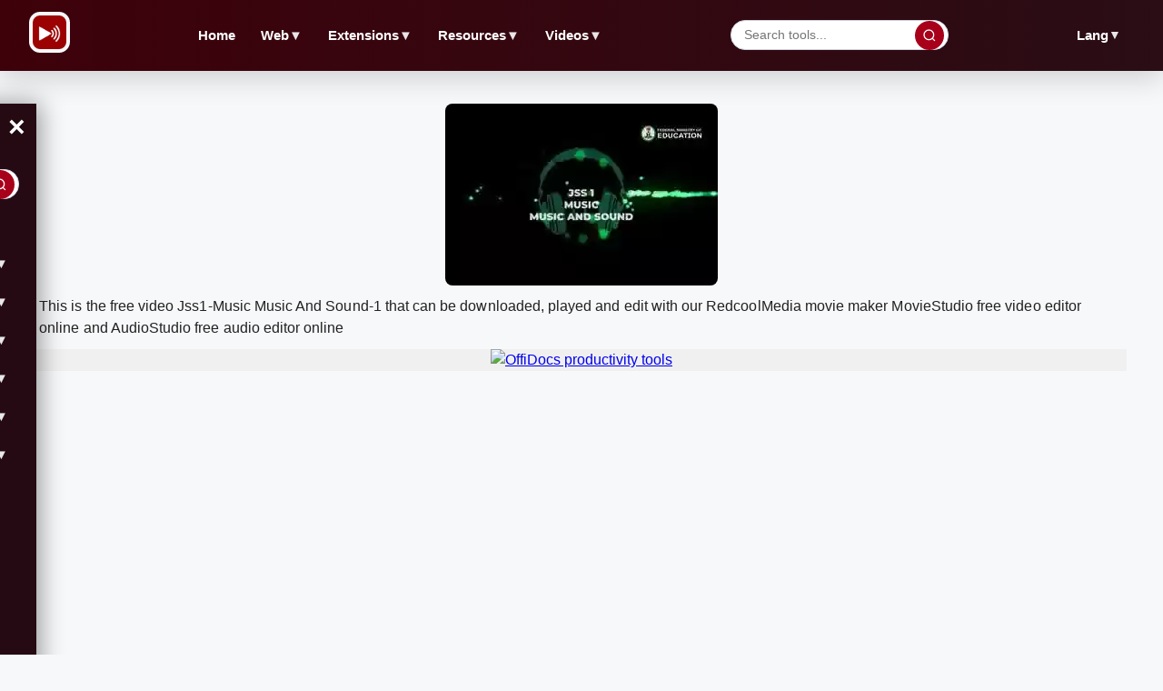

--- FILE ---
content_type: text/html; charset=utf-8
request_url: https://www.redcoolmedia.net/download/videos/music/video-jss1-music-music-and-sound-1
body_size: 9156
content:
<!DOCTYPE html>
<html xmlns="http://www.w3.org/1999/xhtml" xml:lang=en-gb lang=en-gb>
<head><link rel=stylesheet href="/media/system/newcss/search.css"><link rel=stylesheet href="/media/system/newcss/newstyles.css"><link rel=stylesheet href="/media/system/newcss/newfooter.css"><link rel=stylesheet href="/media/system/newcss/navBar.css"><link rel=stylesheet href="/media/system/newcss/newmain.css"><link rel=amphtml href="https://www.redcoolmedia.net/download/videos/music/video-jss1-music-music-and-sound-1?amp=1">
<link rel=stylesheet href="/media/system/newcss/newfooter.css"><style>.navbar-lang .parent>.desktop-parent-link{color:var(--text-dark,#222)!important;text-decoration:none!important;font-family:'Montserrat',sans-serif!important;font-weight:600!important;font-size:.9em!important;padding:.5em .8em!important;border-radius:6px!important;transition:all .3s ease!important;background:transparent!important}.navbar-lang .parent>.desktop-parent-link:hover{color:var(--primary,#a8001a)!important;background:var(--bg-light,#f7f8fa)!important}.navbar-lang .parent{position:relative!important}.navbar-lang .parent .level-two{position:absolute!important;top:100%!important;right:0!important;left:auto!important;min-width:120px!important;background:var(--bg-white,#fff)!important;border:1px solid var(--border,#d0d6e2)!important;border-radius:8px!important;box-shadow:0 4px 12px rgba(0,0,0,.1)!important;z-index:1000!important;display:none!important;padding:.5em 0!important}.navbar-lang .parent.open .level-two{display:block!important}.navbar-lang .parent .level-two li{list-style:none!important;margin:0!important;padding:0!important}.navbar-lang .parent .level-two li a{display:block!important;padding:.6em 1em!important;color:var(--text-dark,#222)!important;text-decoration:none!important;font-size:.85em!important;transition:all .3s ease!important;border-radius:0!important}.navbar-lang .parent .level-two li a:hover{background:var(--bg-light,#f7f8fa)!important;color:var(--primary,#a8001a)!important}@media (max-width:900px){.navbar-lang{display:none!important}}</style><script>var siteurl='/';var tmplurl='/templates/ja_elastica/';var isRTL=false;</script>
<base href="https://www.redcoolmedia.net"/>
<meta http-equiv=content-type content="text/html; charset=utf-8"/>
<meta name=keywords content="Download, play and edit Jss1-Music Music And Sound-1 with RedcoolMedia"/>
<meta name=description content="Download free video Jss1-Music Music And Sound-1, play and edit with RedcoolMedia movie maker MovieStudio video editor online and AudioStudio audio editor online"/>
<meta name=generator content="Mobile and Web Applications"/>
<title>Jss1-Music Music And Sound-1</title>
<meta property=og:site_name content=RedCoolMedia.net />
<meta property=og:title content="Jss1-Music Music And Sound-1"/>
<meta property=og:type content=website />
<link href="https://www.redcoolmedia.net/component/search/?Itemid=682&amp;catid=103&amp;id=527267&amp;format=opensearch" rel=search title="Search for apps" type="application/opensearchdescription+xml"/>
<script></script>
<!--[if ie]><link href="/plugins/system/jat3/jat3/base-themes/default/css/template-ie.css" type="text/css" rel="stylesheet" /><![endif]-->
<!--[if ie 7]><link href="/plugins/system/jat3/jat3/base-themes/default/css/template-ie7.css" type="text/css" rel="stylesheet" /><![endif]-->
<!--[if ie 7]><link href="/templates/ja_elastica/css/template-ie7.css" type="text/css" rel="stylesheet" /><![endif]-->
<meta name=viewport content="width=device-width, initial-scale=1.0, maximum-scale=3.0, user-scalable=yes"/>
<meta name=HandheldFriendly content=true />
<link href="/plugins/system/jat3/jat3/base-themes/default/images/favicon.ico" rel="shortcut icon" type="image/x-icon"/>
<script defer src="/postscribe.min.js.pagespeed.jm.LMMVyxhH09.js"></script>
<script>

window.onload = function(e){ 
	document.getElementById("ja-header").style.overflowY = "unset";
	//document.getElementById('ulmegamenulevel0').style.overflowX = "auto";
	//quicklink.listen();
}


function messagexy() {

setTimeout(function(){


	var config = {
  apiKey: "AIzaSyDEF4WCMRJ0V56reYvRhLt6Tc111VOmt88",
  authDomain: "redcoolmedia.firebaseapp.com",
  databaseURL: "https://redcoolmedia.firebaseio.com",
  projectId: "redcoolmedia",
  storageBucket: "redcoolmedia.appspot.com",
  messagingSenderId: "1038212819112",
  appId: "1:1038212819112:web:948df89df51eb9de8dfa9d"
};


  	firebase.initializeApp(config);

       const messaging = firebase.messaging();



	   function requestNotificationPermission() {
      		return new Promise((resolve, reject) => {
        		Notification.requestPermission().then((permission) => {
          			if (permission === 'granted') {
            				console.log('Notification permission granted.');
            				resolve();
          			} else {
            				console.log('Notification permission denied.');
            				reject();
          			}
        		});
      		});
    	   }

	   function getToken() {
      		messaging.getToken().then((currentToken) => {
        		if (currentToken) {
          			console.log('FCM Token:', currentToken);
				token = currentToken;
				var xhttp = new XMLHttpRequest();
                                xhttp.onreadystatechange = function() {
                                    if (this.readyState == 4 && this.status == 200) {
                                        console.log("token posted");
                                    }
                                };
                                xhttp.open("POST", "/push/storetoken.php", true);
                                xhttp.setRequestHeader("Content-type", "application/x-www-form-urlencoded");
                                xhttp.send("token=" + token);
        		} else {
          			console.log('No FCM token available. Request permission to generate one.');
        		}
      		}).catch((err) => {
        		console.log('An error occurred while retrieving token. ', err);
      		});
    	   }



           navigator.serviceWorker.register( 'https://www.redcoolmedia.net/media/system/notifications/firebase-sw.js?amp=22' )
                .then( ( registration ) => {
                        messaging.useServiceWorker( registration );
			requestNotificationPermission()
            			.then(() => getToken())
            			.catch((err) => console.log(err));
            } )
            .catch( ( error ) => console.log( 'error registering service worker: ', error ) );


  }, 100);
}







function relayouti()
{
}



function lazyScript(c,e){var n=document.createElement("script");n.async=!0,e&&(n.onload=e),document.head.appendChild(n),n.src=c}

function lazyScriptwithId(id,c,e){var n=document.createElement("script");n.setAttribute('id', id);n.async=false,e&&(n.onload=e),document.head.appendChild(n),n.src=c}


setTimeout(function () {
    var lazyLoad = false;
    function onLazyLoad() {

      	if(lazyLoad === true) return;
      	lazyLoad = true;
      	document.removeEventListener('scroll', onLazyLoad);
      	document.removeEventListener('mousemove', onLazyLoad);
       	document.removeEventListener('mousedown', onLazyLoad);
	document.removeEventListener('touchstart', onLazyLoad);

	//lazyScriptwithId("script_moo", "/media/system/js/mootools-and-mega-v3.js");

        lazyScript("//www.gstatic.com/firebasejs/8.10.0/firebase-app.js");
        setTimeout(() => {
                lazyScript("//www.gstatic.com/firebasejs/8.10.0/firebase-messaging.js");
                var lazyImages = [].slice.call(document.querySelectorAll("img.lzl")); if ("IntersectionObserver" in window) { let lazyImageObserver = new IntersectionObserver(function(entries, observer) { entries.forEach(function(entry) { if (entry.isIntersecting) { let lazyImage = entry.target; lazyImage.src = lazyImage.dataset.src; lazyImage.classList.remove("lzl"); lazyImageObserver.unobserve(lazyImage); } }); }); lazyImages.forEach(function(lazyImage) { lazyImageObserver.observe(lazyImage); }); }

messagexy();
        }, "1000");




	relayouti();


	lazyScript("//www.googletagmanager.com/gtag/js?id=UA-117545413-2");

	var i0 = '<script> ' +  "   window.dataLayer = window.dataLayer || [];function gtag(){dataLayer.push(arguments);} gtag('js', new Date()); gtag('config', 'UA-117545413-2'); " + '<\/script>';
	postscribe(document.head, i0);


	const width  = window.innerWidth || document.documentElement.clientWidth || document.body.clientWidth;

           var pathxxx = window.location.pathname;
	  
	   if ( pathxxx.indexOf("audiostudio-audio-editor-online-zh-zh") == -1 )
	   {

		var iii22 = '<script async src="https://pagead2.googlesyndication.com/pagead/js/adsbygoogle.js"><\/script><ins id="insx1" class="adsbygoogle" style="display: block; max-height: 300px !important; height: 300px !important;" data-ad-client="ca-pub-8556862515989191" data-ad-slot="5337379909" data-ad-format="fluid">           </ins> <script> (adsbygoogle = window.adsbygoogle || []).push({}); <\/script> ';

		try {
			document.getElementById('adxxy').style.opacity = "";
			document.getElementById('adxxyin').style.display = "none";
			postscribe(document.getElementById('adxxy'), iii22);
		} catch (error) {}



		setTimeout(function(){
    var ad_container = document.getElementById('insx1');

    if( ad_container.getAttribute("data-ad-status") == "unfilled" ) {
        ad_container.innerHTML = '<a target="_blank" href="https://www.offidocs.com/media/system/amazon-pwa/go.php">  <img  src="https://www.redcoolmedia.net/images/offidocs-banner-600x300-v3.jpg" loading="lazy" alt="OffiDocs productivity tools" style="height: 300px; width:auto;">  </a>';
    }

 }, 500);

                        setTimeout(function(){
    var ad_container = document.getElementById('insx1');
  
    if( ad_container.getAttribute("data-ad-status") == "unfilled" ) {
        ad_container.innerHTML = '<a target="_blank" href="https://www.offidocs.com/media/system/amazon-pwa/go.php">  <img  src="https://www.redcoolmedia.net/images/offidocs-banner-600x300-v3.jpg" loading="lazy" alt="OffiDocs productivity tools" style="height: 300px; width:auto;">  </a>';
    }

 }, 2000);
                        setTimeout(function(){
    var ad_container = document.getElementById('insx1');

    if( ad_container.getAttribute("data-ad-status") == "unfilled" ) {
        ad_container.innerHTML = '<a target="_blank" href="https://www.offidocs.com/media/system/amazon-pwa/go.php">  <img  src="https://www.redcoolmedia.net/images/offidocs-banner-600x300-v3.jpg" loading="lazy" alt="OffiDocs productivity tools" style="height: 300px; width:auto;">  </a>';
    }

 }, 4000);




		var iii22 = '<script async src="https://pagead2.googlesyndication.com/pagead/js/adsbygoogle.js?client=ca-pub-8556862515989191" crossorigin="anonymous"><\/script> <script> (adsbygoogle = window.adsbygoogle || []).push({}); <\/script> ';

		document.getElementById('adxxtin').style.display = "none";
                postscribe(document.getElementById('adxxt'), iii22);



		setTimeout(function(){
    var ad_container = document.getElementById('insx2');

    if( ad_container.getAttribute("data-ad-status") == "unfilled" ) {
        ad_container.innerHTML = '<a target="_blank" href="https://www.offidocs.com/media/system/amazon-pwa/go.php">  <img  src="https://www.redcoolmedia.net/images/offidocs-banner-600x300-v3.jpg" loading="lazy" alt="OffiDocs productivity tools" style="height: 300px; width:auto;">  </a>';
    }

 }, 500);

                        setTimeout(function(){
    var ad_container = document.getElementById('insx2');
  
    if( ad_container.getAttribute("data-ad-status") == "unfilled" ) {
        ad_container.innerHTML = '<a target="_blank" href="https://www.offidocs.com/media/system/amazon-pwa/go.php">  <img  src="https://www.redcoolmedia.net/images/offidocs-banner-600x300-v3.jpg" loading="lazy" alt="OffiDocs productivity tools" style="height: 300px; width:auto;">  </a>';
    }

 }, 2000);
                        setTimeout(function(){
    var ad_container = document.getElementById('insx2');

    if( ad_container.getAttribute("data-ad-status") == "unfilled" ) {
        ad_container.innerHTML = '<a target="_blank" href="https://www.offidocs.com/media/system/amazon-pwa/go.php">  <img  src="https://www.redcoolmedia.net/images/offidocs-banner-600x300-v3.jpg" loading="lazy" alt="OffiDocs productivity tools" style="height: 300px; width:auto;">  </a>';
    }

 }, 4000);




		var iii22 = '<script async src="https://pagead2.googlesyndication.com/pagead/js/adsbygoogle.js?client=ca-pub-8556862515989191" crossorigin="anonymous"><\/script><ins id="insx3" class="adsbygoogle" style="display: block; max-height: 300px !important; height: 300px !important;" data-ad-client="ca-pub-8556862515989191" data-ad-slot="3503828561" data-ad-format="fluid">       </ins> <script> (adsbygoogle = window.adsbygoogle || []).push({}); <\/script> ';

		document.getElementById('adredcoolbotin').style.display = "none";
                postscribe(document.getElementById('adredcoolbot'), iii22);
	   }



    }
    document.addEventListener("scroll", onLazyLoad); 
    document.addEventListener("mousemove", onLazyLoad); 
    document.addEventListener("mousedown", onLazyLoad); 
    document.addEventListener("touchstart", onLazyLoad); 
    document.addEventListener("load", function () {document.body.clientHeight != document.documentElement.clientHeight && 0 == document.documentElement.scrollTop && 0 == document.body.scrollTop || onLazyLoad()});
  }, 300);




</script>
<link rel="preconnect dns-prefetch" href="https://pagead2.googlesyndication.com"><link rel="preconnect dns-prefetch" href="https://googleads.g.doubleclick.com"><link rel="preconnect dns-prefetch" href="https://apis.google.com/"><link rel="preconnect dns-prefetch" href="https://www.google-analytics.com"><link rel="preconnect dns-prefetch" href="https://www.googletagservices.com"><link rel="preconnect dns-prefetch" href="https://securepubads.g.doubleclick.net"><link rel="preconnect dns-prefetch" href="https://www.googletagmanager.com"><link rel=apple-touch-icon href="/media/assets/xmoviestudio96.png.pagespeed.ic.1RZInWsNzG.jpg"><meta name=apple-mobile-web-app-status-bar content="#920606"><meta name=theme-color content="#920606">\n</head>
<body id=bd class="bd fs3 com_content" style='font-family:-apple-system,BlinkMacSystemFont,&quot;Segoe UI&quot;,Roboto,Helvetica,Arial,sans-serif,&quot;Apple Color Emoji&quot;,&quot;Segoe UI Emoji&quot;,&quot;Segoe UI Symbol&quot;!important'>
<a name=Top id=Top></a>
</div>
<script>window.addEventListener('load',function(){});</script>
</div>
<ul class=no-display>
<li><a href="#ja-content" title="Skip to content">Skip to content</a></li>
</ul> </div>
</div>
</div>
<div id=ja-container class="wrap ja-mf clearfix" style=top:0>
<div id=ja-main-wrap class="main clearfix" style="width:100%">
<div id=ja-main class=clearfix style="">
<div id=ja-content class=ja-content>
<div id=ja-content-main>
<nav class=navbar>
<div class=navbar-left>
<button class=hamburger id=hamburger aria-label="Open menu">&#9776;</button>
<div class=navbar-logo>
<img src="/media/system/images/logo.png" alt=Logo>
</div>
</div>
<ul class="nav level-one">
<li><a href="https://www.redcoolmedia.net/" id=menu763 title="Video and audio editor online over millions of videos free Redcoolmedia">Home</a></li>
<li class="parent mega haschild active">
<a href="/main-cloud-web-applications" class="desktop-parent-link mega haschild active" id=menu631 title=Web>Web <span class=arrow>▼</span></a>
<ul class=level-two>
<li><a href="/main-cloud-web-applications/web-apps-productivity" id=menu646 title="Productivity web apps">Productivity</a></li>
<li class="mega active"><a href="/main-cloud-web-applications/web-apps-images-graphics" class="mega active" id=menu647 title="Run graphics web apps">Images &amp; Graphics</a></li>
<li><a href="/main-cloud-web-applications/web-apps-audio-video" id=menu648 title="Run video and audio web apps">Audio &amp; Video</a></li>
<li><a href="/main-cloud-web-applications/web-apps-messaging" id=menu649 title="Run messaging web apps">Messaging</a></li>
<li><a href="/main-cloud-web-applications/web-apps-utilities" id=menu650 title="Run utilities web apps">Utilities</a></li>
</ul>
</li>
<li class=parent>
<a href="/main-browser-extensions" id=menu632 title=Extensions>Extensions <span class=arrow>▼</span></a>
<ul class=level-two>
<li><a href="/main-browser-extensions/web-extensions-utilities" id=menu652 title="Run extensions redcoolmedia utilities apps">Utilities</a></li>
<li><a href="/main-browser-extensions/web-extensions-productivity" id=menu651 title="Run extensions redcoolmedia productivity apps">Productivity</a></li>
<li><a href="https://www.redcoolmedia.net/provisioning/prenewdocfile.php?username=demo01&amp;filename=demoexample1&amp;reset=1" id=menu582 title="Create doc with webapp">Create doc online</a></li>
<li><a href="https://www.redcoolmedia.net/provisioning/prenewxlsfile.php?username=demo01&amp;filename=demoexample1&amp;reset=1" id=menu581 title="Create excel with webapp">Create excel online</a></li>
<li><a href="https://www.redcoolmedia.net/provisioning/prenewpptfile.php?username=demo01&amp;filename=demoexample1&amp;reset=1" id=menu583 title="Create powerpoint with webapp">Create ppt online</a></li>
<li><a href="https://www.redcoolmedia.net/provisioning/logincalendargate.php?username=demo0a" id=menu584 title="Calendar online">Calendar online</a></li>
<li><a href="https://www.redcoolmedia.net/provisioning/logincontactsgate.php?username=demo0a" id=menu585 title="Contacts online">Contacts online</a></li>
<li><a href="https://www.redcoolmedia.net/provisioning/loginpasswordhub.php?username=demo0a" id=menu586 title="Passwords online">Passwords online</a></li>
</ul>
</li>
<li class=parent>
<a href="/resources" id=menu659 title=Resources>Resources <span class=arrow>▼</span></a>
<ul class=level-two>
<li><a href="/resources/new-features" id=menu672 title="New Features">New Features</a></li>
<li><a href="/resources/games" id=menu675 title=Games>Games</a></li>
<li><a href="/resources/marketplaces" id=menu673 title=MarketPlaces>MarketPlaces</a></li>
<li><a href="/resources/tutorials" id=menu674 title=Tutorials>Tutorials</a></li>
</ul>
</li>
<li class=parent>
<a href="/download/videos" id=menu678 title=Videos>Videos <span class=arrow>▼</span></a>
<ul class=level-two>
<li><a href="/download/videos" id=menu679 title="- Videos">Videos</a></li>
<li><a href="/download/web-apps" id=menu680 title="- Web apps">Web apps</a></li>
</ul>
</li>
</ul>
<div class=navbar-search>
<input type=text id=navbarSearchInput placeholder="Search tools..."/>
<button type=button id=navbarSearchBtn aria-label=Search>
<svg width=16 height=16 viewBox="0 0 24 24" fill=none xmlns="http://www.w3.org/2000/svg">
<circle cx=11 cy=11 r=8 stroke=currentColor stroke-width=2 />
<path d="M21 21L16.65 16.65" stroke=currentColor stroke-width=2 />
</svg>
</button>
</div>
<div class=navbar-lang>
<div class=parent>
<a href="#" class=desktop-parent-link id=menu645 title=Lang>Lang <span class=arrow>▼</span></a>
<ul class=level-two>
<li><a href="/?service=lang-en-en" class=lang-link id=menu640 title="RedcoolMedia video multimedia and multi file editors in english">English</a></li>
<li><a href="/?service=lang-es-es" class=lang-link id=menu639 title="RedcoolMedia video multimedia and multi file editors in spanish">Español</a></li>
<li><a href="/?service=lang-de-de" class=lang-link id=menu691 title="RedcoolMedia video multimedia and multi file editors in German">Deutsche</a></li>
<li><a href="/?service=lang-fr-fr" class=lang-link id=menu692 title="RedcoolMedia video multimedia and multi file editors in French">Français</a></li>
<li><a href="/?service=lang-ru-ru" class=lang-link id=menu693 title="RedcoolMedia video multimedia and multi file editors in Russian">Pусский</a></li>
<li><a href="/?service=lang-pt-pt" class=lang-link id=menu694 title="RedcoolMedia video multimedia and multi file editors in Portuguese">Português</a></li>
<li><a href="/?service=lang-hi-hi" class=lang-link id=menu696 title="RedcoolMedia video multimedia and multi file editors in Hindi">हिंदी</a></li>
<li><a href="/?service=lang-zh-zh" class=lang-link id=menu697 title="RedcoolMedia video multimedia and multi file editors in Chinese">中文</a></li>
</ul>
</div>
</div>
</nav>
<aside class=sidebar id=sidebar aria-hidden=true>
<div class=sidebar-header>
<button class=close-btn id=closeBtn aria-label="Close menu">&times;</button>
<div class=navbar-search>
<input type=text id=sidebarSearchInput placeholder="Search tools..."/>
<button type=button id=sidebarSearchBtn aria-label=Search>
<svg width=16 height=16 viewBox="0 0 24 24" fill=none xmlns="http://www.w3.org/2000/svg">
<circle cx=11 cy=11 r=8 stroke=currentColor stroke-width=2 />
<path d="M21 21L16.65 16.65" stroke=currentColor stroke-width=2 />
</svg>
</button>
</div>
</div>
<ul class=nav>
<li><a href="https://www.redcoolmedia.net/" id=menu763 title="Video and audio editor online over millions of videos free Redcoolmedia">Home</a></li>
<li class=parent>
<a href="#" class=submenu-toggle>Web <span class=arrow>▼</span></a>
<ul class=level-two>
<li><a href="/main-cloud-web-applications/web-apps-productivity" id=menu646 title="Productivity web apps">Productivity</a></li>
<li class="mega active"><a href="/main-cloud-web-applications/web-apps-images-graphics" class="mega active" id=menu647 title="Run graphics web apps">Images &amp; Graphics</a></li>
<li><a href="/main-cloud-web-applications/web-apps-audio-video" id=menu648 title="Run video and audio web apps">Audio &amp; Video</a></li>
<li><a href="/main-cloud-web-applications/web-apps-messaging" id=menu649 title="Run messaging web apps">Messaging</a></li>
<li><a href="/main-cloud-web-applications/web-apps-utilities" id=menu650 title="Run utilities web apps">Utilities</a></li>
</ul>
</li>
<li class=parent>
<a href="#" class=submenu-toggle>Mobile <span class=arrow>▼</span></a>
<ul class=level-two>
<li><a href="/main-mobile-apps/android" id=menu653 title="Run redcoolmedia android apps">Android</a></li>
<li><a href="/main-mobile-apps/ios-iphone-ipad" id=menu657 title="Run apple redcoolmedia apps">Apple</a></li>
</ul>
</li>
<li class=parent>
<a href="#" class=submenu-toggle>Extensions <span class=arrow>▼</span></a>
<ul class=level-two>
<li><a href="/main-browser-extensions/web-extensions-utilities" id=menu652 title="Run extensions redcoolmedia utilities apps">Utilities</a></li>
<li><a href="/main-browser-extensions/web-extensions-productivity" id=menu651 title="Run extensions redcoolmedia productivity apps">Productivity</a></li>
<li><a href="https://www.redcoolmedia.net/provisioning/prenewdocfile.php?username=demo01&amp;filename=demoexample1&amp;reset=1" id=menu582 title="Create doc with webapp">Create doc online</a></li>
<li><a href="https://www.redcoolmedia.net/provisioning/prenewxlsfile.php?username=demo01&amp;filename=demoexample1&amp;reset=1" id=menu581 title="Create excel with webapp">Create excel online</a></li>
<li><a href="https://www.redcoolmedia.net/provisioning/prenewpptfile.php?username=demo01&amp;filename=demoexample1&amp;reset=1" id=menu583 title="Create powerpoint with webapp">Create ppt online</a></li>
<li><a href="https://www.redcoolmedia.net/provisioning/logincalendargate.php?username=demo0a" id=menu584 title="Calendar online">Calendar online</a></li>
<li><a href="https://www.redcoolmedia.net/provisioning/logincontactsgate.php?username=demo0a" id=menu585 title="Contacts online">Contacts online</a></li>
<li><a href="https://www.redcoolmedia.net/provisioning/loginpasswordhub.php?username=demo0a" id=menu586 title="Passwords online">Passwords online</a></li>
</ul>
</li>
<li class=parent>
<a href="#" class=submenu-toggle>Resources <span class=arrow>▼</span></a>
<ul class=level-two>
<li><a href="/resources/new-features" id=menu672 title="New Features">New Features</a></li>
<li><a href="/resources/games" id=menu675 title=Games>Games</a></li>
<li><a href="/resources/marketplaces" id=menu673 title=MarketPlaces>MarketPlaces</a></li>
<li><a href="/resources/tutorials" id=menu674 title=Tutorials>Tutorials</a></li>
</ul>
</li>
<li class=parent>
<a href="#" class=submenu-toggle>Videos <span class=arrow>▼</span></a>
<ul class=level-two>
<li><a href="/download/videos" id=menu679 title="- Videos">- Videos</a></li>
<li><a href="/download/web-apps" id=menu680 title="- Web apps">- Web apps</a></li>
</ul>
</li>
<li class=parent>
<a href="#" class=submenu-toggle>Lang <span class=arrow>▼</span></a>
<ul class=level-two>
<li><a href="/?service=lang-en" class=lang-link id=menu640 title="RedcoolMedia video multimedia and multi file editors in english">English</a></li>
<li><a href="/?service=lang-es" class=lang-link id=menu639 title="RedcoolMedia video multimedia and multi file editors in spanish">Español</a></li>
<li><a href="/?service=lang-de" class=lang-link id=menu691 title="RedcoolMedia video multimedia and multi file editors in German">Deutsche</a></li>
<li><a href="/?service=lang-fr" class=lang-link id=menu692 title="RedcoolMedia video multimedia and multi file editors in French">Français</a></li>
<li><a href="/?service=lang-ru" class=lang-link id=menu693 title="RedcoolMedia video multimedia and multi file editors in Russian">Pусский</a></li>
<li><a href="/?service=lang-pt" class=lang-link id=menu694 title="RedcoolMedia video multimedia and multi file editors in Portuguese">Português</a></li>
<li><a href="/?service=lang-hi" class=lang-link id=menu696 title="RedcoolMedia video multimedia and multi file editors in Hindi">हिंदी</a></li>
<li><a href="/?service=lang-zh" class=lang-link id=menu697 title="RedcoolMedia video multimedia and multi file editors in Chinese">中文</a></li>
</ul>
</li>
</ul>
</aside>
<script>
  document.addEventListener('DOMContentLoaded', function () {
  // --- Completar URLs de cambio de idioma con página actual ---
  const currentPage = encodeURIComponent(window.location.pathname + window.location.search);
  console.log('Página actual para idiomas:', currentPage); // Debug
  
  document.querySelectorAll('.lang-link').forEach(link => {
    const href = link.getAttribute('href');
    if (href.endsWith('&return=')) {
      const newHref = href + currentPage;
      link.setAttribute('href', newHref);
      console.log('URL de idioma actualizada:', newHref); // Debug
    }
  });

  // --- Funcionalidad de búsqueda ---
  function performSearch(query) {
    if (!query.trim()) {
      alert('Por favor ingresa un término de búsqueda');
      return;
    }
    
    // URL de búsqueda correcta de Redcoolmedia
    const searchURL = `https://www.redcoolmedia.net/component/search/?searchword=${encodeURIComponent(query.trim())}&ordering=newest&searchphrase=all&limit=150`;
    
    // Redirigir a la página de búsqueda
    window.location.href = searchURL;
  }

  // Búsqueda desde navbar
  const navbarSearchInput = document.getElementById('navbarSearchInput');
  const navbarSearchBtn = document.getElementById('navbarSearchBtn');
  
  if (navbarSearchBtn) {
    navbarSearchBtn.addEventListener('click', () => {
      performSearch(navbarSearchInput.value);
    });
  }
  
  if (navbarSearchInput) {
    navbarSearchInput.addEventListener('keypress', (e) => {
      if (e.key === 'Enter') {
        performSearch(navbarSearchInput.value);
      }
    });
  }

  // Búsqueda desde sidebar
  const sidebarSearchInput = document.getElementById('sidebarSearchInput');
  const sidebarSearchBtn = document.getElementById('sidebarSearchBtn');
  
  if (sidebarSearchBtn) {
    sidebarSearchBtn.addEventListener('click', () => {
      performSearch(sidebarSearchInput.value);
    });
  }
  
  if (sidebarSearchInput) {
    sidebarSearchInput.addEventListener('keypress', (e) => {
      if (e.key === 'Enter') {
        performSearch(sidebarSearchInput.value);
      }
    });
  }

  // --- Ocultar Home en página de inicio ---
  const currentURL = window.location.href;
  const isHomePage = currentURL === 'https://www.redcoolmedia.net/' || 
                     currentURL === 'https://www.redcoolmedia.net' ||
                     currentURL.endsWith('/') && currentURL.split('/').length <= 4;
  
  if (isHomePage) {
    // Ocultar Home en navbar desktop
    const homeNavLink = document.querySelector('.navbar .nav.level-one li:first-child');
    if (homeNavLink) {
      homeNavLink.style.display = 'none';
    }
    
    // Ocultar Home en sidebar mobile
    const homeSidebarLink = document.querySelector('.sidebar .nav li:first-child');
    if (homeSidebarLink) {
      homeSidebarLink.style.display = 'none';
    }
  }

  // --- Sidebar open/close ---
  const hamburger = document.getElementById('hamburger');
  const sidebar = document.getElementById('sidebar');
  const closeBtn = document.getElementById('closeBtn');

  if (hamburger && sidebar && closeBtn) {
    hamburger.addEventListener('click', () => {
      const isOpen = sidebar.classList.contains('active');
      if (isOpen) {
        sidebar.classList.remove('active');
        sidebar.setAttribute('aria-hidden', 'true');
      } else {
        sidebar.classList.add('active');
        sidebar.setAttribute('aria-hidden', 'false');
      }
    });
    closeBtn.addEventListener('click', () => {
      sidebar.classList.remove('active');
      sidebar.setAttribute('aria-hidden', 'true');
    });
  }

  // Cerrar sidebar en desktop
  window.addEventListener('resize', () => {
    if (window.innerWidth >= 900 && sidebar) {
      sidebar.classList.remove('active');
      sidebar.setAttribute('aria-hidden', 'true');
    }
  });

  // --- Submenús mobile ---
  document.querySelectorAll('.sidebar .submenu-toggle').forEach(trigger => {
    trigger.addEventListener('click', (e) => {
      e.preventDefault();
      const parent = trigger.closest('.parent');
      parent.classList.toggle('open');
    });
  });

  // --- Submenús desktop (hover + click) ---
  document.querySelectorAll('.navbar .parent > .desktop-parent-link, .navbar-lang .parent > .desktop-parent-link').forEach(link => {
    link.addEventListener('click', (e) => {
      if (window.innerWidth >= 900) {
        e.preventDefault();
        const parent = link.closest('.parent');
        const isOpen = parent.classList.toggle('open');
        const arrow = link.querySelector('.arrow');
        if (arrow) {
          arrow.style.transform = isOpen ? 'rotate(180deg)' : 'rotate(0deg)';
        }
      }
    });
  });

  // Cerrar submenús desktop al hacer clic fuera
  document.addEventListener('click', (e) => {
    if (window.innerWidth < 900) return;
    const isInside = e.target.closest('.navbar .parent') || e.target.closest('.navbar-lang .parent');
    if (!isInside) {
      document.querySelectorAll('.navbar .parent.open, .navbar-lang .parent.open').forEach(p => {
        p.classList.remove('open');
        const arrow = p.querySelector('.desktop-parent-link .arrow');
        if (arrow) arrow.style.transform = 'rotate(0deg)';
      });
    }
  });
});
</script>
<div class="item-page clearfix">
<h2 class=contentheading style="font-weight:bold;display:none">
<a href="/download/videos/music/video-jss1-music-music-and-sound-1">
Jss1-Music Music And Sound-1</a>
</h2>
<script>//<![CDATA[
function downloadvideojss1musicmusicandsound1(){var downloadLink=document.createElement("a");downloadLink.href="https://www.redcoolmedia.net/downloadapp/VIDEOS/737519649.mp4?service=service23";downloadLink.download="737519649.mp4";document.body.appendChild(downloadLink);downloadLink.click();document.body.removeChild(downloadLink);return false;}function moviestudioxjss1musicmusicandsound1(){window.open("https://www.redcoolmedia.net/PopcornEditor/moviemaker.html?mediaurl=https://www.redcoolmedia.net/downloadapp/VIDEOS/737519649.mp4?service=service23");}function audiostudioxjss1musicmusicandsound1(){window.open("https://www.redcoolmedia.net/build/audiostudio.html?audiourl=https://www.redcoolmedia.net/downloadapp/VIDEOS/737519649.mp4?service=service23");}
//]]></script>
<p></p>
<p>
<img width=200px height=120px src="/imageswebp/jss1musicmusicandsound1icon.jpg.webp" loading=lazy border=0 alt="Free download Jss1-Music Music And Sound-1 video and edit with RedcoolMedia movie maker MovieStudio video editor online and AudioStudio audio editor onlin" title="Jss1-Music Music And Sound-1 play video, edit video and download video free"/>
</p>
<p>This is the free video Jss1-Music Music And Sound-1 that can be downloaded, played and edit with our RedcoolMedia movie maker MovieStudio free video editor online and AudioStudio free audio editor online</p>
<div>
<p></p>
<div class=sdivx style="text-align:center;margin:auto">
<div id=ja-container-prev class="main clearfix" style="margin-top:0;min-height:300px;max-height:300px;height:300px"> <div id=adxxy style="display:block;text-align:center;min-width:350px;width;100%;min-height:300px;max-height:300px;margin-top:0;margin-left:0;margin-bottom:0;margin-right:0;overflow:hidden"><div id=adxxyin style="text-align:center;min-height;300px;max-height:300px;padding-top:0;padding-bottom:0;width:100%;min-width:100%;background:#f0f0f0"> <a target=_blank href="https://www.offidocs.com/media/system/amazon-pwa/go.php"> <img src="https://www.redcoolmedia.net/images/xoffidocs-banner-600x300-v3.jpg.pagespeed.ic.G6XcERc0TO.jpg" loading=lazy alt="OffiDocs productivity tools" style="height:300px;width:auto"> </a> </div> </div> </div><br><video style="object-fit:fill;max-height:500px" poster="/images/xjss1musicmusicandsound1icon.jpg.pagespeed.ic.tXZmdVVGW_.jpg" loading=lazy title="Free video Jss1-Music Music And Sound-1 to be modified by online free video editor at RedcoolMedia" width="100%" controls>
<source src="https://www.redcoolmedia.net/downloadapp/VIDEOS/737519649.mp4?service=service23" type="video/mp4">
</video>
</div>
<div class=sdivx style="text-align:center;margin:auto">
<a href="javascript:void(0)" onclick="return downloadvideojss1musicmusicandsound1();" style="width:200px;margin:10px auto 10px auto;background-color:#f49242;border:none;color:#fff;padding:15px 32px;text-align:center;text-decoration:none;display:block;font-size:16px;cursor:pointer">Download VIDEO</a>
<a href="javascript:void(0)" onclick="return moviestudioxjss1musicmusicandsound1();" style="width:200px;margin:10px auto 10px auto;background-color:#f49242;border:none;color:#fff;padding:15px 32px;text-align:center;text-decoration:none;display:block;font-size:16px;cursor:pointer">Edit VIDEO</a>
<a href="javascript:void(0)" onclick="return audiostudioxjss1musicmusicandsound1();" style="width:200px;margin:10px auto 10px auto;background-color:#f49242;border:none;color:#fff;padding:15px 32px;text-align:center;text-decoration:none;display:block;font-size:16px;cursor:pointer">Edit AUDIO</a>
</div>
<p></p>
</div>
<div style="margin:0 10% 0 10%">
<h3><strong>VIDEO DESCRIPTION:</strong></h3> <p></p><p>Play, download and edit the free video Jss1-Music Music And Sound-1.</p>
<p class=first></p>
<p></p><p></p>
<p>Download, play and edit free videos and free audios from Jss1-Music Music And Sound-1 using RedcoolMedia.net web apps</p>
</div>
<ul class=pagenav>
<li class=pagenav-prev>
<a href="/download/videos/music/video-jss1-music-uses-of-music-1" rel=prev>&lt; Prev</a>
</li>
<li class=pagenav-next>
<a href="/download/videos/music/video-jss1-music-kinds-of-music-1" rel=next>Next &gt;</a>
</li>
</ul>
</div>
</div>
</div>
</div>
</div>
<div id=ja-container-prev-c class="main clearfix" style=margin-top:0>
<footer class=footer-main>
<div class=footer-content>
<div class=footer-col>
<h4>Legal</h4>
<ul>
<li><a href="/cookies-policy">Cookies Policy</a></li>
<li><a href="/faqs">FAQs</a></li>
<li><a href="/team-company">Team &amp; Company</a></li>
<li><a href="/dmca.html">DMCA</a></li>
</ul>
</div>
<div class=footer-col>
<h4>Policies</h4>
<ul>
<li><a href="/cloud-apps-policy">Cloud Apps Policy</a></li>
<li><a href="/ciphermail-policy">CipherMail Policy</a></li>
<li><a href="/main-mobile-policy">Mobile Apps Policy</a></li>
<li><a href="/video-privacy">Video Privacy</a></li>
</ul>
</div>
<div class=footer-col>
<h4>Support</h4>
<ul>
<li><a href="/terms-of-service">Terms of Service</a></li>
<li><a href="/cdn-cgi/l/email-protection#364453525559595a5b53525f57765f5854594e1855595b">Support &amp; Contact</a></li>
</ul>
</div>
<div class=footer-col>
<h4>Platforms</h4>
<div class=footer-btn-group>
<a class=footer-btn-ext href="https://libreofficeonline.blogspot.com" target=_blank rel=noopener>OffiDocs</a>
<a class=footer-btn-ext href="https://onworks-online.blogspot.com" target=_blank rel=noopener>OnWorks</a>
<a class=footer-btn-ext href="https://megadisk-online.blogspot.com" target=_blank rel=noopener>MegaDisk</a>
</div>
</div>
</div>
<div class=footer-copy>
&copy; 2025 <strong>RedcoolMedia</strong>. All rights reserved.
</div>
</footer>
</div>
</div>
</div>
<div id=ja-container-prev-b class="main clearfix" style=margin-top:0>
<div id=adxxt style="display:block;text-align:center;min-width:350px;width;100%;min-height:300px;max-height:300px;margin-top:0;margin-left:0;margin-bottom:0;margin-right:0;overflow:hidden">
<div id=adxxtin style="text-align:center;min-height;300px;max-height:300px;padding-top:120px;padding-bottom:120px;width:100%;min-width:100%;background:#000">
<p style="color:#fff;font-size:15px">Ad</p>
</div>
</div>
</div>
<div id=ja-footer class="wrap ">
<div class="main clearfix">
</div>
</div>
</div>
<script data-cfasync="false" src="/cdn-cgi/scripts/5c5dd728/cloudflare-static/email-decode.min.js"></script><script type="application/ld+json">{"@context":"http://schema.org","@type":"WebSite","name":"RedCoolMedia","url":"https://www.redcoolmedia.net/","potentialAction":{"@type":"SearchAction","target":"https://www.redcoolmedia.net/component/search/?searchword={search_term_string}","query-input":"required name=search_term_string"}}</script>
<script type="application/ld+json">{"@context":"http://schema.org","@type":"Corporation","name":"RedCoolMedia","url":"https://www.redcoolmedia.net/","logo":"https://www.redcoolmedia.net/media/assets/moviestudio512.png","address":{"@type":"PostalAddress","addressLocality":"Tallin, Estonia","postalCode":"10111","streetAddress":"Kesklinna linnaosa, Viru Valjak, 2"}}</script>
<script type="application/ld+json">{"@context": "http://schema.org","@type": "BreadcrumbList","itemListElement": [{"@type": "ListItem","position":1,"name": "Home","item": "https://www.redcoolmedia.net/"},{"@type": "ListItem","position":2,"name": "Download","item": "https://www.redcoolmedia.net/download/"},{"@type": "ListItem","position":3,"name": "Videos","item": "https://www.redcoolmedia.net/download/videos/"},{"@type": "ListItem","position":4,"name": "Music","item": "https://www.redcoolmedia.net/download/videos/music/"},{"@type": "ListItem","position":5,"name": "Video Jss1 Music Music And Sound 1","item": "https://www.redcoolmedia.net/download/videos/music/video-jss1-music-music-and-sound-1/"}]}</script>
<script type="application/ld+json">{"@context": "http://schema.org/", "@type": "Product", "name":"Jss1-Music Music And Sound-1", "image": "https://www.redcoolmedia.net/imageswebp/jss1musicmusicandsound1icon.jpg.webp", "description": "Download free video Jss1-Music Music And Sound-1, play and edit with RedcoolMedia movie maker MovieStudio video editor online and AudioStudio audio editor online", "sku": "b9eb48f0bbdd8e713f2ac0ec68652adc", "aggregateRating": { "@type": "AggregateRating", "ratingValue": "4.30", "reviewCount": "2547" }, "review": { "@type": "Review", "reviewRating": { "@type": "Rating",  "ratingValue": "4", "bestRating": "5" },  "author": { "@type": "Person", "name": "Anonymous" }}, "brand": { "@type": "Brand", "name": "RedCoolMedia" }, "mpn": "20475578f6bf959c88c7edc5b775e05e", "offers": { "@type": "Offer", "availability": "https://schema.org/OnlineOnly", "url": "http://www.redcoolmedia.net/download/videos/music/video-jss1-music-music-and-sound-1", "priceValidUntil": "2025-12-31", "price": 0, "priceCurrency": "USD" }}</script>
<script defer src="https://static.cloudflareinsights.com/beacon.min.js/vcd15cbe7772f49c399c6a5babf22c1241717689176015" integrity="sha512-ZpsOmlRQV6y907TI0dKBHq9Md29nnaEIPlkf84rnaERnq6zvWvPUqr2ft8M1aS28oN72PdrCzSjY4U6VaAw1EQ==" data-cf-beacon='{"version":"2024.11.0","token":"6f9e6af65f8c40a88efc4fd669b30499","r":1,"server_timing":{"name":{"cfCacheStatus":true,"cfEdge":true,"cfExtPri":true,"cfL4":true,"cfOrigin":true,"cfSpeedBrain":true},"location_startswith":null}}' crossorigin="anonymous"></script>
</body>
</html>
